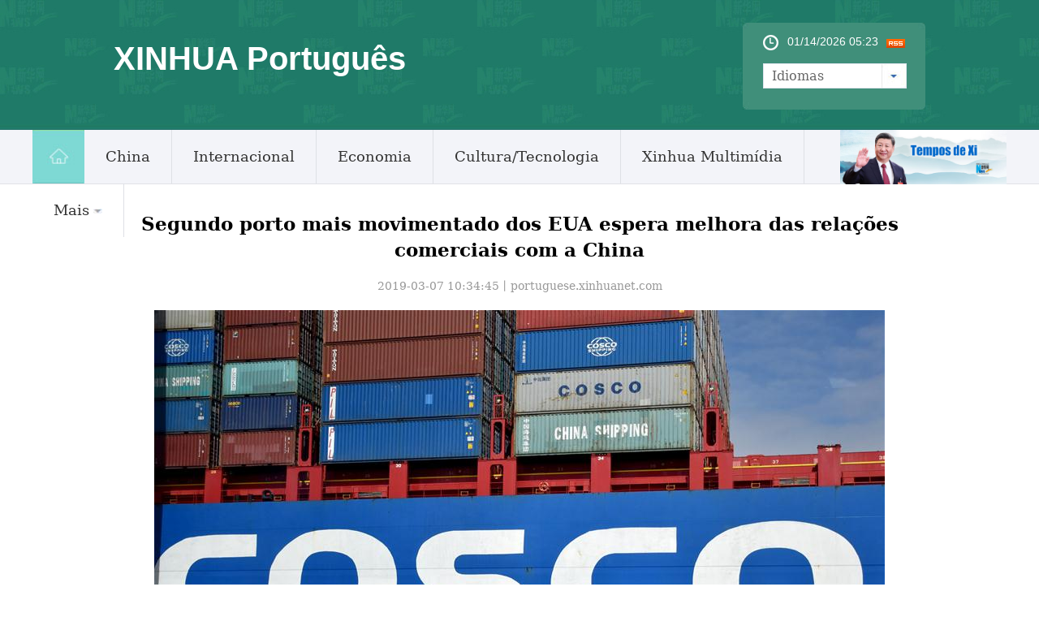

--- FILE ---
content_type: text/html; charset=utf-8
request_url: http://portuguese.xinhuanet.com/2019-03/07/c_137874519_9.htm
body_size: 6319
content:
<!DOCTYPE html>
<html>
<head>
<meta http-equiv="Content-Type" content="text/html; charset=utf-8" /><meta name="publishid" content="137874519.13.100.1"/><meta name="source" content="原创"/><meta property="og:type" content="article" /><meta property="article:publish_time" content="2019-03-07T10:34:45+08:00" /><meta property="article:author" content="周钧" /><meta property="article:published_first" content="新华网,http://portuguese.xinhuanet.com/2019-03/07/c_137874519.htm" /><meta name="pageid" content="11296.11156.0.0.11137204.0.0.0.0.0.114127.137874519"/>
<meta content="width=device-width, initial-scale=1.0, minimum-scale=1.0, maximum-scale=1.0,user-scalable=no" name="viewport" id="viewport" media="screen and (min-width:0px) and (max-width: 767px)" />
<meta name="apple-mobile-web-app-capable" content="yes" />
<meta name="apple-mobile-web-app-status-bar-style" content="black" />
<meta content="telephone=no" name="format-detection" />
<meta name="keywords" content="" />
<meta name="description" content="" />
<script src="http://www.xinhuanet.com/global/js/pageCore.js"></script>
<title>
Segundo porto mais movimentado dos EUA espera melhora das relações comerciais com a China_portuguese.xinhuanet.com
</title>
<meta name="keywords" content="" />
<meta name="description" content="Segundo porto mais movimentado dos EUA espera melhora das relações comerciais com a China---Contêineres da China COSCO Shipping Corporation Limited são vistos no Porto de Long Beach, condado de Los Angeles, nos Estados Unidos. O Porto de Long Beach, o segundo porto mais movimentado dos Estados Unidos, tem expectativas de um progresso positivo das negociações comerciais entre os EUA e a China e espera aumentar ainda mais os laços comerciais com o país, disse o diretor executivo do porto, Mario Cordero. Em uma entrevista à Xinhua na terça-feira, Cordero elogiou a importância do comércio com a China, dizendo que o Porto de Long Beach não existirá sem o comércio transpacífico e as ligações com a China." />
<link rel="stylesheet" href="http://portuguese.xinhuanet.com/css/common.css" />
<link rel="stylesheet" href="http://www.xinhuanet.com/global/css/swiper2.min.css" />
<link rel="apple-touch-icon" sizes="114x114" href="/desk_icon.png" />
<link rel="stylesheet" type="text/css" href="http://portuguese.xinhuanet.com/css/mobile.css" media="screen and (min-width:0px) and (max-width: 767px)" />
<script src="http://www.xinhuanet.com/global/js/jquery.min.js"></script> 
<script type="text/javascript" src="http://www.newsres.cn/french/wrong20170426/js/juwrong.js"></script> 
<!--访问量通用js设置-->
<script type="text/javascript">
//锁定域名
document.domain="xinhuanet.com";
</script>
<script src="http://www.xinhuanet.com/video/static/videovisit.js"></script>
<!--访问量通用js设置-->
<style>
/*纠错*/
.left-s { float:left; }
.small_area2 { overflow:inherit; }
.jiuwrong { float:left; width:182px; height:26px; position:relative; z-index:55; margin-top:15px; }
.jwron-text { width:380px; height:101px; position:absolute; top:27px; left:0; display:none; background:url(http://www.newsimg.cn/french/wrong20170426/img/fc-text.png) no-repeat; }
.jc-img { cursor:pointer; }
.jc-close { float:right; width:10px; height:10px; cursor:pointer; margin:10px; }
.jc-txt { margin-top:10px; }
.jc-txt p { text-align:left; font-size:14px; color:#333; padding: 0 10px 0 16px; line-height: 22px; font-family: Constantia, "Lucida Bright", "DejaVu Serif", Georgia, serif; }
.jc-txt p a { color:#cc0000; }
/*END*/
</style>
</head>
<body>
<div id="head" class="domPC">
<div id="head" class="domPC">
<div class="head">
<div class="top">
<div class="logo">
<h1>XINHUA Português</h1>
</div>
<div class="topR">
<div class="time">
<span id="localtime"></span>
<script type="text/javascript">
function showLocale(objD) {
    var str, colorhead, colorfoot;
    var yy = objD.getYear();
    if (yy < 1900) yy = yy + 1900;
    var MM = objD.getMonth() + 1;
    if (MM < 10) MM = '0' + MM;
    var dd = objD.getDate();
    if (dd < 10) dd = '0' + dd;
    var hh = objD.getHours();
    if (hh < 10) hh = '0' + hh;
    var mm = objD.getMinutes();
    if (mm < 10) mm = '0' + mm;
    var ss = objD.getSeconds();
    if (ss < 10) ss = '0' + ss;
    var ww = objD.getDay();
    if (ww == 0) colorhead = "<font color=\"#FF0000\">";
    if (ww > 0 && ww < 6) colorhead = "<font color=\"#ffffff\">";
    if (ww == 6) colorhead = "<font color=\"#008000\">";
    if (ww == 0) ww = "星期日";
    if (ww == 1) ww = "星期一";
    if (ww == 2) ww = "星期二";
    if (ww == 3) ww = "星期三";
    if (ww == 4) ww = "星期四";
    if (ww == 5) ww = "星期五";
    if (ww == 6) ww = "星期六";
    colorfoot = "</font>"
    str = colorhead + MM + "/" + dd + "/" + yy + " " + hh + ":" + mm + "  " + colorfoot;
    return (str);
}

function tick() {
    var today;
    today = new Date();
    document.getElementById("localtime").innerHTML = showLocale(today);
    window.setTimeout("tick()", 1000);
}
tick();
</script>
<div class="rss"><img src="http://russian.news.cn/2016/imgs/RSS.gif" /></div>
</div>
<form>
<a class="btn-select" id="btn_select">
<span class="cur-select">Idiomas</span>
<select name="select1" size="1" onchange="javascript:window.open(this.options[this.selectedIndex].value);this.selectedIndex=0" class="cur-select" id="Select1">
<option value="" selected hidden></option>
<option value="http://arabic.news.cn">عربى</option>
<option value="http://www.xinhuanet.com/">简体中文 (GB)</option>
<option value="http://big5.xinhuanet.com/gate/big5/www.xinhuanet.com">繁體中文 (Big5)
</option>
<option value="http://www.chinaview.cn/">English</option>
<option value="http://french.news.cn/">Français</option>
<option value="http://russian.news.cn">Русский язык</option>
<option value="http://spanish.news.cn">Español</option>
<option value="http://jp.xinhuanet.com/">日本語</option>
<option value="http://kr.xinhuanet.com/">한국어</option>
<option value="http://german.xinhuanet.com/">Deutsch</option>
</select>
</a>
</form>
</div>
</div>
</div>
<div class="nav5">
<div class="navcon">
<ul class="navList clearfix">
<li id="m1" class="m1">
<h3>
<a target="_blank" href="http://portuguese.xinhuanet.com/index.htm"><img src="http://portuguese.xinhuanet.com/imgs/home.jpg" /></a>
</h3>
</li>
<li id="m2" class="m">
<h3>
<a target="_blank" href="http://portuguese.xinhuanet.com/china/index.htm">China</a>
</h3>
</li>
<li id="m3" class="m">
<h3>
<a target="_blank" href="http://portuguese.xinhuanet.com/internacional/index.htm">Internacional</a>
</h3>
</li>
<li id="m4" class="m">
<h3>
<a target="_blank" href="http://portuguese.xinhuanet.com/economia/index.htm">Economia</a>
</h3>
</li>
<li id="m5" class="m">
<h3>
<a target="_blank" href="http://portuguese.xinhuanet.com/cultura/index.htm">Cultura/Tecnologia</a>
</h3>
</li>
<li id="m6" class="m">
<h3>
<a target="_blank" href="http://portuguese.xinhuanet.com/hlwzx/index.htm">Xinhua Multimídia</a>
</h3>
</li>
<li id="m7" class="m">
<h3>
<a>Mais<i></i></a>
</h3>
<ul class="sub">
<li>
<a target="_blank" href="http://portuguese.xinhuanet.com/lusofono/index.htm">Luosofonia</a>
</li>
<li>
<a target="_blank" href="http://portuguese.xinhuanet.com/sociedade/index.htm">Sociedade</a>
</li>
<li>
<a target="_blank" href="http://portuguese.xinhuanet.com/noticiasdechina/index.htm">Últimas Notícias</a>
</li>
<li class="imp">
<a href="http://portuguese.xinhuanet.com/noticias.htm" target="_blank">Principais Notícias</a>
</li>
</ul>
</li>
</ul>
<div id="searchArea" style="display:none;">
<FORM id="f2" name="f2" action="http://search.news.cn/language/search.jspa" method="get" target="_blank">
<INPUT type="hidden" value="pt" name="id" />
<INPUT type="hidden" value="1" name="t" />
<INPUT type="hidden" value="0" name="t1" />
<INPUT type="hidden" name="ss" />
<INPUT type="hidden" name="ct" />
<a href="javascript:" class="btn1"></a>
<input class="inputTxt" type="text" id="inputwd" onBlur="if(this.value=='') this.value='Buscar';" onFocus="if(this.value=='Buscar') this.value='';" size="17" value="Buscar" name="n1" />
<!--<a class="btnSubmit" href="javascript:"><input type="image" width="23" height="22" border="0" class="tijiao" type="submit" /></a>-->
<input id="searchSubmit" type="submit" class="btnSubmit" name="btn" value="" />
<!--<input id="searchSubmit" type="submit" class="submitBtn icon iconSearchBtn" name="btn" value="" />-->
</FORM>
</div>
<div class="xi_times" style=" float:right; width:205px; height:67px;">
<a href="http://portuguese.xinhuanet.com/zt/xisj/index.htm" target="_blank"><img src="http://portuguese.xinhuanet.com/titlepic/112601/1126013416_1600048144982_title0h.jpg" width="205" height="67" border="0" alt="Tempos de Xi" /></a>
</div>
</div>
</div>
</div>
<div class="domMobile">
<script type="text/javascript" src="http://portuguese.xinhuanet.com/2021js/2021mobilenav.js"></script>
<header>
<div class="banner">XINHUA Português</div>
<span class="navBar"> <i></i><em></em> </span>
</header>
</div>
</div>
<div class="domMobile">
<script type="text/javascript" src="http://portuguese.xinhuanet.com/js/mobilenav.js"></script>
<header>
<div class="banner">XINHUA Português</div>
<span class="navBar"> <i></i><em></em> </span> 
</header>
</div>
<div class="main">
<div class="content">
<div>
<div id="center" class="comWidth wh1000">
<div id="conTit">
<h1>
Segundo porto mais movimentado dos EUA espera melhora das relações comerciais com a China 
</h1>
<div class="info">
2019-03-07 10:34:45丨<span>portuguese.xinhuanet.com</span>
</div>
</div>
<div id="content">
<div id="video_m4v" style="display:none;">

</div>
<p align="center"><img id="{137874494_1}" title="" alt="U.S.-LOS ANGELES-BUSIEST PORT-TRADE WITH CHINA" align="center" src="137874494_11n.jpg" sourcedescription="网上抓取的文件" sourcename="本地文件" /></p>
<p>Contêineres <span>da China COSCO Shipping Corporation Limited são vistos no <span>Porto de Long Beach, condado de Los Angeles, nos Estados Unidos. O Porto de Long Beach, o segundo porto mais movimentado dos Estados Unidos, tem expectativas de um progresso positivo das negociações comerciais entre os EUA e a China e espera aumentar ainda mais os laços comerciais com o país, disse o diretor executivo do porto, Mario Cordero. Em uma entrevista à Xinhua na terça-feira, Cordero elogiou a importância do comércio com a China, dizendo que o Porto de Long Beach não existirá sem o comércio transpacífico e as ligações com a China. (Xinhua/Li Ying)</span></span></p>
<div width="100%">
<p>
<center>
<div id="div_page_roll1" style="display:none">&nbsp;&nbsp; <a href="http://portuguese.xinhuanet.com/2019-03/07/c_137874519_8.htm" class="nextpage"><img width="34" height="21" border="0" src="http://www.xinhuanet.com/photo/static/articlel.gif" align="center" class="abc" /></a> <a href="http://portuguese.xinhuanet.com/2019-03/07/c_137874519.htm" class="page-Article">1</a> <a href="http://portuguese.xinhuanet.com/2019-03/07/c_137874519_2.htm" class="page-Article">2</a> <a href="http://portuguese.xinhuanet.com/2019-03/07/c_137874519_3.htm" class="page-Article">3</a> <a href="http://portuguese.xinhuanet.com/2019-03/07/c_137874519_4.htm" class="page-Article">4</a> <a href="http://portuguese.xinhuanet.com/2019-03/07/c_137874519_5.htm" class="page-Article">5</a> <a href="http://portuguese.xinhuanet.com/2019-03/07/c_137874519_6.htm" class="page-Article">6</a> <a href="http://portuguese.xinhuanet.com/2019-03/07/c_137874519_7.htm" class="page-Article">7</a> <a href="http://portuguese.xinhuanet.com/2019-03/07/c_137874519_8.htm" class="page-Article">8</a> <span class="page-Article">9</span>&nbsp;&nbsp;</div>
<div id="div_currpage">&nbsp;&nbsp; <a href="http://portuguese.xinhuanet.com/2019-03/07/c_137874519_8.htm" class="nextpage"><img width="34" height="21" border="0" src="http://www.xinhuanet.com/photo/static/articlel.gif" align="center" class="abc" /></a> <a href="http://portuguese.xinhuanet.com/2019-03/07/c_137874519.htm" class="page-Article">1</a> <a href="http://portuguese.xinhuanet.com/2019-03/07/c_137874519_2.htm" class="page-Article">2</a> <a href="http://portuguese.xinhuanet.com/2019-03/07/c_137874519_3.htm" class="page-Article">3</a> <a href="http://portuguese.xinhuanet.com/2019-03/07/c_137874519_4.htm" class="page-Article">4</a> <a href="http://portuguese.xinhuanet.com/2019-03/07/c_137874519_5.htm" class="page-Article">5</a> <a href="http://portuguese.xinhuanet.com/2019-03/07/c_137874519_6.htm" class="page-Article">6</a> <a href="http://portuguese.xinhuanet.com/2019-03/07/c_137874519_7.htm" class="page-Article">7</a> <a href="http://portuguese.xinhuanet.com/2019-03/07/c_137874519_8.htm" class="page-Article">8</a> <span class="page-Article">9</span>&nbsp;&nbsp;</div>
</center>
</p>
</div>
<script language="javascript">function turnpage(page){  document.all("div_currpage").innerHTML = document.all("div_page_roll"+page).innerHTML;}</script>
</div>
<div class="jiuwrong domPC">
<div class="jc-img"><img src="http://www.newsimg.cn/portuguese/20170502/img/jc-logo.png" width="182" height="26" /></div>
<div class="jwron-text">
<div class="jc-close"><img src="http://www.newsimg.cn/french/wrong20170426/img/jc-close.png" width="10" height="10" /></div>
<div class="jc-txt">
<p>Fale conosco. Envie dúvidas, críticas ou sugestões para a nossa equipe através dos contatos abaixo:</p>
<p>Telefone: 0086-10-8805-0795</p>
<p>Email: <a href="mailto:portuguese@xinhuanet.com">portuguese@xinhuanet.com</a></p>
</div>
</div>
</div>
<div class="clearfix"></div>
</div>

<div class="photo">
<div class="title">
<em></em>
<h2><a href="/imagens/index.htm">Galeria de Fotos</a></h2>
</div>
</div>
<div class="piclist2">
<ul>
<li>
<a href="http://portuguese.xinhuanet.com/2019-03/07/c_137874519.htm"><img src="../../titlepic/137874519_1551925986059_title1n.jpg" alt="Segundo porto mais movimentado dos EUA espera melhora das rela&ccedil;&otilde;es comerciais com a China" /></a>
<div class="picTit"><a href="http://portuguese.xinhuanet.com/2019-03/07/c_137874519.htm">Segundo porto mais movimentado dos EUA espera melhora das relações comerciais com a China</a></div>
</li>
<li>
<a href="http://portuguese.xinhuanet.com/2019-03/07/c_137874518.htm"><img src="../../titlepic/137874518_1551923266377_title1n.jpg" alt="Destaques do Carnaval de rua de S&atilde;o Paulo, Brasil" /></a>
<div class="picTit"><a href="http://portuguese.xinhuanet.com/2019-03/07/c_137874518.htm">Destaques do Carnaval de rua de São Paulo, Brasil</a></div>
</li>
<li>
<a href="http://portuguese.xinhuanet.com/2019-03/07/c_137874521.htm"><img src="../../titlepic/137874521_1551923030220_title1n.jpg" alt="Trig&ecirc;meos de varecia-preto-e-branco apresentados ao p&uacute;blico em parque de Guangzhou" /></a>
<div class="picTit"><a href="http://portuguese.xinhuanet.com/2019-03/07/c_137874521.htm">Trigêmeos de varecia-preto-e-branco apresentados ao público em parque de Guangzhou</a></div>
</li>
<li>
<a href="http://portuguese.xinhuanet.com/2019-03/07/c_137874520.htm"><img src="../../titlepic/137874520_1551921975155_title1n.jpg" alt="Galeria: Paisagem da primavera no Lago Salgado Yuncheng em Shanxi" /></a>
<div class="picTit"><a href="http://portuguese.xinhuanet.com/2019-03/07/c_137874520.htm">Galeria: Paisagem da primavera no Lago Salgado Yuncheng em Shanxi</a></div>
</li>
<li>
<a href="http://portuguese.xinhuanet.com/2019-03/06/c_137872626.htm"><img src="../../titlepic/137872626_1551840426340_title1n.jpg" alt="Fotos: Fais&otilde;es dourados em Henan, centro da China" /></a>
<div class="picTit"><a href="http://portuguese.xinhuanet.com/2019-03/06/c_137872626.htm">Fotos: Faisões dourados em Henan, centro da China</a></div>
</li>
<li>
<a href="http://portuguese.xinhuanet.com/2019-03/06/c_137872028.htm"><img src="../../titlepic/137872028_1551838211738_title1n.jpg" alt="Galeria: Paisagem da primavera em Guizhou" /></a>
<div class="picTit"><a href="http://portuguese.xinhuanet.com/2019-03/06/c_137872028.htm">Galeria: Paisagem da primavera em Guizhou</a></div>
</li>
<li>
<a href="http://portuguese.xinhuanet.com/2019-03/06/c_137872025.htm"><img src="../../titlepic/137872025_1551840062740_title1n.jpg" alt="Carnaval do Rio de Janeiro 2019 encerra com desfile do grupo especial das escolas de samba" /></a>
<div class="picTit"><a href="http://portuguese.xinhuanet.com/2019-03/06/c_137872025.htm">Carnaval do Rio de Janeiro 2019 encerra com desfile do grupo especial das escolas de samba</a></div>
</li>
<li>
<a href="http://portuguese.xinhuanet.com/2019-03/05/c_137869375.htm"><img src="../../titlepic/137869375_1551763729857_title1n.jpg" alt="Navio quebra-gelo de pesquisa da China retorna ao Hemisf&eacute;rio Norte" /></a>
<div class="picTit"><a href="http://portuguese.xinhuanet.com/2019-03/05/c_137869375.htm">Navio quebra-gelo de pesquisa da China retorna ao Hemisfério Norte</a></div>
</li>
<li>
<a href="http://portuguese.xinhuanet.com/2019-03/05/c_137869372.htm"><img src="../../titlepic/137869372_1551756285284_title1n.jpg" alt="Shidaguai: &quot;Estrada com dez grandes curvas&quot; em Hubei, centro da China" /></a>
<div class="picTit"><a href="http://portuguese.xinhuanet.com/2019-03/05/c_137869372.htm">Shidaguai: "Estrada com dez grandes curvas" em Hubei, centro da China</a></div>
</li>
<li>
<a href="http://portuguese.xinhuanet.com/2019-03/05/c_137869376.htm"><img src="../../titlepic/137869376_1551756037552_title1n.jpg" alt="China realiza preparativos para miss&otilde;es na esta&ccedil;&atilde;o espacial" /></a>
<div class="picTit"><a href="http://portuguese.xinhuanet.com/2019-03/05/c_137869376.htm">China realiza preparativos para missões na estação espacial</a></div>
</li>
</ul>
</div>
</div>
</div>
</div>
<div class="bottom">
<div class="content">
<div class="foot_l">
<div class="copyright">
Sponsored by Xinhua News Agency.Copyright © 2000-2017 XINHUANET.com All rights reserved. 
</div>
</div>
</div>
</div>
<script src="http://www.xinhuanet.com/global/js/jquery.SuperSlide.2.1.1.js"></script> 
<script src="http://www.xinhuanet.com/global/js/swiper2.min.js "></script>
<script type="text/javascript" src="http://russian.news.cn/2016/js/Rolling.js"></script>
<script>
$(function(){
	var $btn1 = $("#searchArea .btn1"),
		$txt1 = $("#searchArea .inputTxt"),
		$search = $("#searchArea"),
		$submit = $("#searchArea .btnSubmit");
	$btn1.click(function(){
		$txt1.show().animate({width:"250px"},500);	
		$txt1[0].focus();
		$btn1.hide();
		$submit.show();
	});
	 
})
</script>
<script type="text/javascript">
var scrollTop = 0,
		currTop = 0,
		$_head = $("#head");
	$(window).scroll(function() {
		scrollTop = $(window).scrollTop();
		if (scrollTop < currTop && !$_head.hasClass("up")) {
			$_head.removeClass("down")
			$_head.animate({top:"0px"},300).addClass("up");
		} else if(scrollTop > currTop && scrollTop > 160 && !$_head.hasClass("down")) {
			$_head.removeClass("up");
			$_head.animate({top:"-160px"},300).addClass("down");
		}
		currTop = $(window).scrollTop();
	});
	
</script>
<script type="text/javascript">
jQuery(".nav5 .navList").slide({ type:"menu", titCell:".m", targetCell:".sub",effect:"slideDown",delayTime:300, triggerTime:0,returnDefault:true }); 
$("#txtScroll-top").slide({titCell:".hd ul",mainCell:".bd ul",autoPage:true,effect:"topLoop",autoPlay:true,vis:5}); 
jQuery(".accordion3").slide({ titCell:"li", targetCell:".accordionImg",defaultIndex:0,effect:"slideDown",delayTime:300,returnDefault:true}); 
 $(function(){ 
    $(".picScroll-left ul li").hover(function(){ 
 
        $(this).find(".intro").stop(true,true).animate({bottom:"0px"}) 
    },function(){ 
        $(this).find(".intro").stop(true,true).animate({bottom:"-118px"}) 
    }) 
}) 
$("#cnNav .navMore").click(function(){ 
    var $_this = $(this), 
        $_cnNavlist = $("#cnNav .cnNavlist"); 
    if(!$_this.hasClass("open")){ 
        $_this.addClass("open"); 
        $_cnNavlist.animate({height:90}, 200); 
    }else{ 
        $_this.removeClass("open"); 
        $_cnNavlist.animate({height:0}, 200); 
    } 
}); 


$('#d_tab29').DB_rotateRollingBanner({

		key:"c37080",            

		moveSpeed:200,           

		autoRollingTime:5000      

	})
	
	$(document).ready(function(){
	var XH_video= $.trim($("#video_m4v").html());
	if(XH_video.indexOf("http:") >= 0){
		var spCon = '<div class="onlyVideo"><iframe frameborder="0" scrolling="no" marginwidth="0" marginheight="0"  src="'+XH_video+'"></iframe></div>';
		$("#content").prepend(spCon);
	}
	
	
});

</script>
<script>
var isTouchDevice = 'ontouchstart' in window;
var userAgent = navigator.userAgent.toLowerCase(),l=window.location;
if(!isTouchDevice){ //pc版创建图片点击效果
	var head= document.getElementsByTagName('head')[0]; 
	var script= document.createElement('script'); 
	script.type= 'text/javascript'; 
	script.src= 'http://www.xinhuanet.com/xilan/js/xhPic.js'; 
	head.appendChild(script); 
	
}
</script>
<script>
// 手机菜单
		var $_body=$("body");
		$(".navBar").click(function(){
			if($_body.hasClass("navOpen")){
				$_body.removeClass("navOpen").removeAttr("ontouchmove");
			}else{
				$("aside").height( $(window).height() );
				$_body.addClass("navOpen").attr("ontouchmove","event.preventDefault()");
			};
		});
</script> 
<div style="display:none"><div id="fwl">010020071380000000000000011100001378745191</div><script type="text/javascript" src="http://webd.home.news.cn/webdig.js?z=1"></script><script type="text/javascript">wd_paramtracker("_wdxid=010020071380000000000000011100001378745191")</script><noscript><img src="http://webd.home.news.cn/1.gif?z=1&_wdxid=010020071380000000000000011100001378745191" border="0" /></noscript></div>   </body>
</html>

--- FILE ---
content_type: text/css
request_url: http://portuguese.xinhuanet.com/css/common.css
body_size: 7545
content:
/* Reset */
html,
body,
div,
img,
p,
hr,
pre,
h1,
h2,
h3,
h4,
h5,
h6,
table,
tr,
td,
th,
tfoot,
tbody,
thead,
form,
fieldset,
input,
textarea,
select,
label,
ul,
ol,
dl,
li,
dt,
dd {
    margin: 0;
    padding: 0;
    border: 0;
    outline: none;
    list-style: none;
    font-weight: normal;
    font-family: Constantia, "Lucida Bright", "DejaVu Serif", Georgia, serif
}

body,
html {
    height: 100%;
    width: 100%;
}

li {
    list-style-type: none;
}

a {
    text-decoration: none;
    outline: none;
    color: #000000;
}

a:hover {
    text-decoration: underline;
}

table {
    border-collapse: collapse;
    border-spacing: 0;
    margin: 0 auto;
    clear: both;
}

img {
    border: 0;
    display: block;
}

em {
    font-style: normal;
}

hr {
    height: 0;
    clear: both;
}

.none {
    display: none;
}

.clear {
    clear: both;
}

.clearfix:after {
    content: ".";
    display: block;
    height: 0;
    clear: both;
    visibility: hidden;
}

* html .clearfix {
    zoom: 1;
}

/* IE6 */
*:first-child+html .clearfix {
    zoom: 1;
}

/* IE7 */
.clearfix {
    display: block;
}

.domMobile {
    display: none;
}

#head {
    width: 100%;
    height: 221px;
    position: fixed;
    top: 0px;
    left: 0px;
    z-index: 9999;
    background: none repeat scroll 0% 0% #FFF;
}

.head {
    height: 160px;
    background: url(http://portuguese.xinhuanet.com/imgs/topbg.jpg) repeat-x #1f7b67;
}

.head .top {
    width: 1000px;
    margin: 0px auto
}

.head .logo {
    width: 402px;
    height: 77px;
    float: left;
    margin-top: 50px
}

.head .logo h1 {
    color: #fff;
    font-size: 40px;
    font-family: Arial, Helvetica, sans-serif;
    font-weight: bold
}

.head .logo h2 {
    color: #fff;
    font-size: 16px;
    font-family: Arial, Helvetica, sans-serif;
    font-style: italic;
    line-height: 40px
}

.head .topR {
    background: url(http://portuguese.xinhuanet.com/imgs/topr.jpg) no-repeat;
    width: 175px;
    height: 77px;
    float: right;
    margin-top: 28px;
    padding: 15px 25px
}

.btn-select {
    position: relative;
    display: inline-block;
    width: 100%;
    height: 31px;
    font: 14px/20px;
    color: #666;
}

.btn-select .cur-select {
    position: absolute;
    display: block;
    width: 100%;
    height: 29px;
    line-height: 29px;
    text-indent: 10px;
    background: url(http://russian.news.cn/2016/imgs/sel_icon.jpg) no-repeat right 0px #fff;
    border: 1px solid #dfe5ed;
    font-size: 16px
}

.btn-select:hover .cur-select {
    background-color: #fff;
}

.btn-select select {
    position: absolute;
    top: 0;
    left: 0;
    width: 150px;
    height: 25px;
    opacity: 0;
    font: 14px/20px "Microsoft YaHei";
    color: #000;
}

.btn-select select option {
    text-indent: 10px;
}

.btn-select select option:hover {
    background-color: #fff;
    color: #666;
}

.head .topR .btn {
    margin-top: 10px
}

.head .topR .btn img {
    width: 100%
}

/*å¯¼èˆªç»„ä»¶5*/
.nav5 {
    /* background: url(http://russian.news.cn/2016/imgs/nav_bg.jpg) repeat-x; */
    position: relative;
    z-index: 1;
    color: #333;
    line-height: 62px;
    height: 66px;
    background: #f3f4f9;
    border-bottom: 1px solid #e1e2e7;
}

.navcon {
    width: 1200px;
    margin: 0px auto
}

.navList {
    width: 990px;
    position: relative;
    float: left
}

.navList h3 {
    font-size: 100%;
    font-weight: normal;
    font-size: 18px;
}

.navList .m {
    float: left;
    padding: 0px 26px;
    display: inline;
    text-align: center;
    border-right: 1px solid #dee0e5
}

.navList .m1 {
    float: left;
    display: inline;
}
.navList .m1 img{
    height: 66px;
}

.navList .m h3 i {
    display: inline-block;
    *display: inline;
    zoom: 1;
    width: 11px;
    height: 6px;
    background: url(http://russian.news.cn/2016/imgs/nav_ico.jpg) no-repeat;
    overflow: hidden;
    margin: -2px 0 0 5px;
    vertical-align: middle;
}

.navList h3 a {
    zoom: 1;
    height: 66px;
    line-height: 66px;
    display: block;
    color: #333;
    font-size: 18px
}

.navList .on h3 a {
    padding: 0px;
}

.navList .on h3 a i {
    filter: "alpha(opacity=100)";
    /* IE 8 */
    filter: alpha(opacity=100);
    /* IE 4-7 */
    zoom: 1;
    opacity: 1;
}

.navList .sub {
    display: none;
    width: 950px;
    position: absolute;
    top: 66px;
    background: #7bddd7;
    float: left;
    line-height: 24px;
    padding: 5px 0px;
    z-index: 10000;
    height: 30px;
    overflow: hidden;
    left: 0px;
    padding-left: 10px;
    left: 1px
}

.navList .sub li {
    text-align: left;
    font-size: 12px;
    line-height: 20px;
    float: left;
    border-right: 1px solid #fff;
    margin: 5px 0px
}

.navList .sub li a {
    color: #fff;
    display: block;
    zoom: 1;
    font-size: 13px;
    line-height: 20px;
    padding: 0px 9px
}

.navList .sub li a:hover {
    color: #274472;
}

.navList .sub li.imp {
    border-right: 0px
}

#m3 .sub {
    width: 220px;
    left: 147px
}

#m4 .sub {
    width: 330px;
    left: 281px
}

#m7 .sub {
    width: 430px;
    left: 535px;
}

#m8 .sub {
    width: 243px;
    left: 747px
}

#m9 .sub {
    width: 560px;
    left: 429px
}

#searchArea {
    width: 40px;
    position: relative;
    float: right;
    margin-top: 16px
}

#searchArea .inputTxt {
    width: 0;
    height: 32px;
    background: url(http://portuguese.xinhuanet.com/imgs/tit_fdj2.png) no-repeat right 1px #7bddd7;
    position: absolute;
    right: 0;
    top: 0;
    border: none;
    border-radius: 3px;
    color: #fff;
    z-index: 3;
    line-height: 32px
}

#searchArea .btn1 {
    width: 29px;
    height: 30px;
    background: url(http://portuguese.xinhuanet.com/imgs/tit_fdj.png) no-repeat;
    position: absolute;
    right: 0;
    top: 0;
    z-index: 5;
}

#searchArea .btnSubmit {
    width: 29px;
    height: 30px;
    position: absolute;
    right: 1px;
    top: 0;
    overflow: hidden;
    text-indent: -999px;
    z-index: 10000;
    display: none;
    background: url(http://russian.news.cn/2016/imgs/tit_fdj2.png) no-repeat;
    cursor: pointer
}

.time {
    background: url(http://russian.news.cn/2016/imgs/clock.png) no-repeat;
    height: 35px;
    padding-left: 30px;
    color: #fff;
    font-family: Arial, Helvetica, sans-serif;
    font-size: 14px
}

.rss {
    float: right;
    margin-top: 5px
}

/*å†…å®¹åŒº*/
.main {
    padding-top: 230px
}

.content {
    width: 1000px;
    margin: 0px auto
}

.blank20 {
    height: 20px;
    clear: both
}

/*æ–‡å­—æ»šåŠ¨ç»„ä»¶4:å‘ä¸Šæ»šåŠ¨*/
.txtScroll-top {
    width: 100%;
    overflow: hidden;
    position: relative;
    height: 31px;
    margin: 10px 0px
}

.txtScroll-top img {
    float: left;
    width: 176px;
    margin-right: 20px
}

.txtScroll-top .hd {
    overflow: hidden;
    height: 30px;
    padding: 0 10px;
    width: 15px;
    float: right
}

.txtScroll-top .hd .prev,
.txtScroll-top .hd .next {
    display: block;
    width: 14px;
    height: 14px;
    float: right;
    overflow: hidden;
    cursor: pointer;
    background: url("http://portuguese.xinhuanet.com/imgs/gd_arrow.png") no-repeat;
}

.txtScroll-top .hd .next {
    background: url("http://portuguese.xinhuanet.com/imgs/gd_arrow.png") no-repeat 0px -16px;
}

.txtScroll-top .bd {
    width: 760px;
    float: left;
    height: 31px;
    overflow: hidden
}

.txtScroll-top .infoList li {
    height: 30px;
    line-height: 30px;
    font-size: 16px;
    background: url(http://russian.news.cn/2016/imgs/gd_ico.jpg) no-repeat 0px 12px;
    padding-left: 10px;
    overflow: hidden
}

.txtScroll-top .infoList li a {
    color: #95999e
}

/*ç„¦ç‚¹å›¾ç»„ä»¶3*/
.focusBox3 {
    width: 1000px;
    height: 498px;
    position: relative;
}

.focusBox3 .arrow-left {
    background: url(http://portuguese.xinhuanet.com/imgs/arrow.png) no-repeat left bottom;
    position: absolute;
    left: 0px;
    top: 50%;
    margin-top: -15px;
    width: 49px;
    height: 49px;
    z-index: 2
}

.focusBox3 a.arrow-left:hover {
    background: url(http://portuguese.xinhuanet.com/imgs/arrow.png) no-repeat left top;
}

.focusBox3 a.arrow-right:hover {
    background: url(http://portuguese.xinhuanet.com/imgs/arrow.png) no-repeat -72px top;
}

.focusBox3 .arrow-right {
    background: url(http://portuguese.xinhuanet.com/imgs/arrow.png) no-repeat -72px bottom;
    position: absolute;
    right: 0px;
    top: 50%;
    margin-top: -15px;
    width: 49px;
    height: 49px;
    z-index: 2
}

.focusBox3 .swiper-container {
    width: 1000px;
    height: 498px;
}

.swiper-slide {
    position: relative;
}

.focusBox3 .swiper-container.swiper-wrapper .swiper-slide img {
    width: 1000px;
    height: 498px;
}

.focusBox3 .swiper-container .swiper-wrapper .swiper-slide .bg {
    position: absolute;
    right: 0;
    bottom: 0px;
    width: 100%;
    height: 80px;
    opacity: 0.6;
    background: #000;
    z-index: 0;
    filter: "alpha(opacity=60)";
    /* IE 8 */
    filter: alpha(opacity=60);
    /* IE 4-7 */
    zoom: 1;
}

.focusBox3 .swiper-container .swiper-wrapper .swiper-slide .tit {
    position: absolute;
    left: 0;
    bottom: 10px;
    width: 850px;
    height: 60px;
    color: #fff;
    overflow: hidden;
    font-family: Microsoft YaHei;
    z-index: 1;
    padding-left: 10px;
    font-size: 18px
}

.focusBox3 .swiper-container .swiper-wrapper .swiper-slide .tit a {
    position: absolute;
    line-height: 28px;
    color: #fff;
    overflow: hidden;
    z-index: 1;
    padding-left: 10px
}

.focusBox3 .pagination {
    position: absolute;
    right: 20px;
    text-align: right;
    bottom: 30px;
    width: 100px;
    z-index: 2;
}

.swiper-pagination-switch {
    display: inline-block;
    width: 12px;
    height: 5px;
    background: #fff;
    margin: 0 2px;
    cursor: pointer;
}

.swiper-active-switch {
    background: #fca012;
}

@media screen and (min-width:0px) and (max-width: 767px) {
    .focusBox3 {
        width: 100%;
        height: auto;
        overflow: hidden;
        position: relative;
    }

    .focusBox3 .swiper-container .swiper-wrapper .swiper-slide img {
        width: 100%;
        height: auto;
    }
}

.bluearea {
    overflow: hidden
}

.bluearea .b_l {
    width: 330px;
    float: left;
    background: #57d0c6;
    height: 165px;
    position: relative
}

.bluearea .b_l p {
    padding: 20px;
    line-height: 26px
}

.bluearea .b_l img {
    position: absolute;
    width: 94px;
    height: 32px;
    bottom: 30px;
    left: 20px
}

.bluearea .b_l p a {
    color: #fff;
    font-size: 22px
}

.bluearea .b_c {
    background: #1db4b0;
}

.bluearea .b_r {
    width: 340px;
    float: left;
    background: #3f7b94;
    height: 165px
}

.bluearea .b_r p {
    padding: 20px;
    line-height: 26px
}

.bluearea .b_r img {
    position: absolute;
    width: 94px;
    height: 32px;
    bottom: 30px;
    left: 20px
}

.bluearea .b_r p a {
    color: #fff;
    font-size: 22px
}

.bluearea .b_r ul {
    padding: 20px
}

.bluearea .b_r li {
    border-bottom: 1px solid #4468b2;
    background: url(http://russian.news.cn/2016/imgs/y_dot.png) no-repeat left 10px;
    padding-left: 15px;
    font-size: 18px;
    padding-bottom: 15px;
    margin-bottom: 15px
}

.bluearea .b_r li a {
    color: #fff
}

.bluearea .b_r li.imp {
    border-bottom: 0px
}

.guoqi {
    margin: 25px 0px;
    overflow: hidden
}

.guoqi li {
    float: left;
    width: 58px;
    margin-right: 9px;
}

.guoqi li.last {
    margin: 0px;
    margin-left: 2px
}

.guoqi li img {
    width: 58px;
    height: 44px
}

.grey {
    background: #f2f4f9;
    overflow: hidden;
    padding-bottom: 15px
}

.left {
    width: 630px;
    float: left
}

.right {
    width: 340px;
    float: right
}

.title {
    margin: 30px 0px;
    height: 30px
}

.title em {
    float: left;
    width: 40px;
    display: block;
    height: 30px;
    background: url(http://russian.news.cn/2016/imgs/icon.png) no-repeat 0px 5px
}

.title h2 {
    border-bottom: 2px solid #1db4b0;
    float: left;
    font-size: 24px;
    color: #000;
    padding-bottom: 5px
}

.title h2 a {
    color: #000;
    font-size: 24px
}

.piclist1 {
    float: left;
    width: 300px
}

.piclist1 li {
    overflow: hidden;
    margin-bottom: 15px
}

.piclist1 .line {
    border-bottom: 1px dotted #ccc;
    margin-bottom: 20px
}

.piclist1 li em {
    background: url(http://russian.news.cn/2016/imgs/timebg.png) no-repeat;
    height: 40px;
    display: block;
    color: #fff;
    padding-left: 12px;
    line-height: 32px;
    font-size: 13px;
    margin-bottom: 15px
}

.piclist1 li img {
    width: 300px;
    height: 150px;
    margin-bottom: 10px
}

.piclist1 li h2 {
    padding-bottom: 10px;
    font-size: 16px;
    line-height: 22px
}

.piclist1 li p {
    color: #666;
    font-size: 14px;
    line-height: 22px
}

.fr {
    float: right !important;
    margin-right: 0px
}

.more {
    border-top: 1px solid #e0e0e0;
    padding-top: 10px;
    text-align: right;
    background: url(http://portuguese.xinhuanet.com/imgs/moreicon.png) no-repeat right 15px;
    padding-right: 20px
}

.more a {
    color: #369d9e
}

.box2 .title em {
    background-position: -70px 5px
}

/*æ‰‹é£Žç´ç»„ä»¶3*/
.accordion3 {
    width: 350px;
    text-align: left;
}

.accordion3 ul li {
    border-bottom: 1px solid #eaeaea;
}

.accordion3 ul li h3 {
    color: #333;
    font: normal 14px/50px;
    overflow: hidden;
    padding-right: 5px;
    background: url(http://portuguese.xinhuanet.com/imgs/qhicon.png) no-repeat 10px 23px;
}

.accordion3 ul li h3 a {
    padding-top: 8px;
    display: block;
    float: left;
    width: 260px;
    color: #666;
    font-size: 16px;
    line-height: 20px
}

.accordion3 ul li h3 span {
    float: left;
    width: 30px;
    padding-left: 30px;
    margin-right: 10px;
    height: 60px;
    line-height: 60px;
    font-size: 24px;
    display: block
}

.accordion3 ul li.on {
    border-bottom: 0px
}

.accordion3 ul li.on h3 {
    line-height: 25px;
}

.accordion3 ul li.on h3 a {
    line-height: 20px;
    color: #3156a3;
    font-size: 16px
}

.accordion3 ul li.on h3 span {
    height: 60px;
    line-height: 60px;
    font-size: 36px;
    color: #fff;
    background: #1db4b0;
    padding-left: 0px;
    text-align: center;
    width: 60px
}

.accordion3 .accordionImg img {
    width: 100%;
    height: 160px;
    display: block;
}

.tag {
    margin: 25px 0px;
    overflow: hidden
}

.tag li em {
    background: url(http://russian.news.cn/2016/imgs/tagbg.png) no-repeat;
    width: 25px;
    height: 24px;
    display: block;
    float: left
}

.tag li {
    float: left;
    margin: 5px;
    height: 24px;
    line-height: 24px;
    font-size: 12px;
}

.tag li a {
    background: url(http://russian.news.cn/2016/imgs/tagbg.png) no-repeat right;
    display: block;
    float: left;
    padding-right: 10px;
    color: #95999e
}

.mh .title em {
    background-position: -142px 5px
}

.mhlist li {
    background: url(http://portuguese.xinhuanet.com/imgs/mhbg.jpg) no-repeat;
    height: 68px;
    padding: 10px 40px;
    margin-bottom: 20px;
    overflow: hidden
}

.mhlist li a {
    display: block;
    height: 75px;
    overflow: hidden
}

.blue {
    background: #1db4b0;
    overflow: hidden
}

.cnNav {
    position: relative;
    margin-bottom: 30px;
    height: 54px
}

.cnNav h1 {
    background: url(http://russian.news.cn/2016/imgs/cntit.jpg) no-repeat;
    width: 97px;
    height: 54px;
    color: #fff;
    line-height: 54px;
    padding-left: 68px;
    font-size: 30px;
    float: left
}

.cnNav h1 a {
    color: #fff
}

.cnNav .dhlist {
    float: left;
    height: 54px;
    overflow: hidden;
    padding-left: 0px;
    width: 800px;
    padding-left: 15px
}

.cnNav .dhlist li {
    background: url(http://russian.news.cn/2016/imgs/h_dot.png) no-repeat 0px 24px;
    height: 54px;
    line-height: 54px;
    padding-left: 13px;
    float: left;
    font-size: 13px;
    margin: 0px 5px
}

.cnNav .dhlist li a {
    color: #fff
}

.navMore {
    display: block;
    width: 22px;
    height: 22px;
    background: url(http://russian.news.cn/2016/imgs/addicon.png) no-repeat;
    top: 15px;
    right: 5px;
    position: absolute;
    cursor: pointer
}

.cnNav .cnNavlist {
    width: 140px;
    height: 0px;
    overflow: hidden;
    position: absolute;
    top: 45px;
    right: 0px;
    background: #ededed;
    z-index: 1000;
    border-radius: 3px;
}

.cnNavlist li {
    padding: 10px;
    color: #666;
    text-align: center;
    font-size: 14px;
}

.cncon {
    background: #fff;
    border-radius: 3px;
    padding: 20px 20px 10px 20px;
    overflow: hidden;
    margin-bottom: 30px
}

.cncon .cn_m {
    float: left;
    width: 625px;
}

.cncon .cn_r {
    float: right;
    width: 300px;
}

.cncon .cn_l {
    float: left;
    width: 300px;
    margin-right: 30px
}

.cncon .tit {
    margin-bottom: 20px
}

.cncon .tit em {
    float: left;
    width: 26px;
    display: block;
    height: 26px;
    background: url(http://russian.news.cn/2016/imgs/icon.png) no-repeat 0px -56px;
    margin-right: 10px
}

.cncon .tit h2 {
    color: #3e474c;
    font-size: 18px;
    font-weight: bold
}

.cncon .tit h2 a {
    color: #3e474c;
}

.pictext {
    clear: both;
    position: relative;
    overflow: hidden;
    padding-bottom: 5px
}

.pictext img {
    float: left;
    width: 450px;
    height: 225px;
    margin-right: 20px
}

.pictext .picTit {
    float: left;
    width: 155px;
    line-height: 22px
}

.pictext .picTit {
    color: #3e474c
}

.pictext .more1 {
    background: url(http://russian.news.cn/2016/imgs/redbg.png) no-repeat;
    width: 84px;
    height: 36px;
    position: absolute;
    bottom: 0px;
    right: 0px;
    line-height: 35px;
    padding-left: 26px
}

.pictext .more1 a {
    color: #fff
}

.cn_r .tit em {
    background-position: -72px -56px
}

/*å›¾ç‰‡åˆ—è¡¨ç»„ä»¶1*/
.picNews1 {
    overflow: hidden;
}

.picNews1 img {
    width: 100%;
    height: 150px
}

.picNews1 .picTit {
    padding: 10px 0px;
    font-size: 16px;
    line-height: 22px
}

.picNews1 .picTit a {
    line-height: 22px;
    color: #3e474c
}

.cn3 .tit em {
    background-position: 0px -118px
}

.cn4 .tit em {
    background-position: -72px -118px
}

.cn5 .tit em {
    background-position: -141px -118px
}

.photo .title {
    position: relative
}

.photo .title em {
    background-position: 0px -183px;
    height: 40px
}

.photo .title h2 {
    border-bottom: 0px;
    font-size: 28px;
    padding-left: 10px
}

.photo .title h2 a {
    font-size: 24px
}

.phMore {
    display: block;
    width: 22px;
    height: 22px;
    background: url(http://russian.news.cn/2016/imgs/addicon_hui.png) no-repeat;
    top: 15px;
    right: 5px;
    position: absolute;
    cursor: pointer
}

#phNav .phNavlist {
    width: 140px;
    height: 0px;
    overflow: hidden;
    position: absolute;
    top: 45px;
    right: 0px;
    background: #ededed;
    z-index: 1000;
    border-radius: 3px;
}

.phNavlist li {
    padding: 10px;
    color: #666;
    text-align: center;
    font-size: 14px;
}

#d_tab29 ul,
#d_tab29 li {
    margin: 0;
    padding: 0;
    list-style: none
}

#d_tab29 img {
    border: 0;
    vertical-align: top
}

#d_tab29 {
    position: relative;
    height: 280px;
    background: url('http://russian.news.cn/2016/imgs/photobg.png') no-repeat center bottom;
    text-align: left
}

#d_tab29 .d_img {
    position: relative;
    margin: 0 auto;
    width: 1000px;
    height: 100%
}

#d_tab29 .d_img li {
    position: absolute;
    display: none;
    z-index: 0
}

#d_tab29 .d_img .cont {
    width: 100%;
    height: 45px;
    background: #000;
    position: absolute;
    bottom: 0px;
    left: 0px;
    z-index: 99999;
    color: #fff;
    overflow: hidden;
    opacity: 0.6;
    filter: "alpha(opacity=60)";
    /* IE 8 */
    filter: alpha(opacity=60);
    /* IE 4-7 */
    zoom: 1;
}

#d_tab29 .d_img .cont a {
    color: #fff;
    padding: 5px 10px;
    display: block;
    font-size: 14px
}

#d_tab29 .d_img li img {
    width: 100%
}

#d_tab29 .d_img li.d_pos1 {
    display: block;
    width: 270px;
    left: 0%;
    top: 60px;
    z-index: 1
}

#d_tab29 .d_img li.d_pos2 {
    display: block;
    width: 350px;
    left: 10%;
    top: 40px;
    z-index: 2
}

#d_tab29 .d_img li.d_pos3 {
    display: block;
    width: 440px;
    left: 28%;
    top: 20px;
    z-index: 3
}

#d_tab29 .d_img li.d_pos4 {
    display: block;
    width: 350px;
    right: 10%;
    top: 40px;
    z-index: 2
}

#d_tab29 .d_img li.d_pos5 {
    display: block;
    width: 270px;
    right: 0%;
    top: 60px;
    z-index: 1
}

#d_tab29 .d_next {
    position: absolute;
    left: 50%;
    margin-left: 455px;
    top: 110px;
    z-index: 10;
    cursor: pointer
}

#d_tab29 .d_prev {
    position: absolute;
    left: 50%;
    margin-left: -490px;
    top: 110px;
    z-index: 10;
    cursor: pointer
}

.box3 .title {
    margin: 18px 0px;
    margin-bottom: 20px
}

.box3 .title em {
    background-position: -107px -183px
}

.piclist3 {
    overflow: hidden
}

.piclist3 li {
    float: left;
    width: 300px;
    margin: 0px
}

.piclist3 li img {
    width: 100%;
    height: 150px
}

.piclist3 .picTit {
    padding: 8px 10px;
    font-size: 16px;
    line-height: 22px;
    background: #90dbe4;
    height: auto
}

.piclist3 .picTit a {
    line-height: 22px;
    color: #fff
}

.piclist3 li.fr {
    float: right
}

/*æ–‡å­—åˆ—è¡¨ç»„ä»¶2æ‰©å±•1*/
.listTxt1-1 li {
    line-height: 20px;
    margin: 6px 0;
    position: relative;
    padding: 7px 0px 12px 10px;
    border-bottom: 1px solid #dcdcdc
}

.listTxt1-1 li a {
    font-size: 16px;
}

.listTxt1-1 li.imp {
    border: 0px
}

.listTxt1-1 .dSquare {
    display: block;
    height: 6px;
    width: 6px;
    position: absolute;
    left: 0px;
    top: 15px;
    margin-top: -1px;
    background: #92e2d2;
}

.box3 .me em {
    background-position: 0px -265px
}

.box3 .ro em {
    background-position: -110px -265px
}

/*ç„¦ç‚¹å›¾ç»„ä»¶6*/
.focus6 {
    width: 630px;
    height: 160px;
    margin: 25px auto;
    position: relative;
    border: 1px solid #dcdcdc;
    background: #fff
}

.focus6 .tit {
    width: 127px;
    height: 33px;
    background: #88cded;
    position: absolute;
    right: 85px;
    top: -13px;
    z-index: 999999;
    color: #fff;
    text-align: center;
    line-height: 33px
}

.focus6 .num {
    overflow: hidden;
    height: 6px;
    position: absolute;
    bottom: 10px;
    right: 10px;
    zoom: 1;
    z-index: 3
}

.focus6 .num li {
    width: 8px;
    height: 6px;
    background: #71a7d7;
    margin-right: 5px;
    cursor: pointer;
    float: left;
    text-indent: -9999px;
}

.focus6 .num li.on {
    background: #3e474c;
}

.focus6 .picList {
    width: 320px;
    float: left
}

.focus6 .picList img {
    width: 320px;
    height: 160px
}

.focus6 .infoList {
    width: 308px;
    height: 160px;
    float: left;
    overflow: hidden;
    position: absolute;
    right: 1px;
    top: 1px;
}

.focus6 .infoList li {
    padding: 20px 0
}

.focus6 .infoList li h3 {
    font-size: 16px;
    line-height: 22px;
    overflow: hidden;
    color: #3e474c;
    padding: 10px 15px 0 30px;
    margin: 0;
}

.box4 {
    background: #fff;
    margin-top: 30px
}

.box4 .title2 {
    background: #effcfd;
    height: 33px;
    border-bottom: 1px dotted #a8dfe5;
    color: #3e474c;
    line-height: 33px;
    padding-left: 10px;
    font-size: 18px;
    font-weight: bold
}

.box4 .title2 a {
    color: #3e474c
}

.box4 .con {
    padding: 15px;
    overflow: hidden
}

.sp1 {
    position: relative;
    margin-bottom: 20px;
    height: 156px
}

.sp1 img {
    width: 100%;
    height: 156px
}

.sp1 .play {
    width: 80px;
    height: 80px;
    position: absolute;
    top: 50%;
    margin-top: -40px;
    left: 50%;
    margin-left: -40px;
    background: url(http://russian.news.cn/2016/imgs/play.png) no-repeat center 0px
}

.sp1 .bg {
    position: absolute;
    width: 100%;
    height: 30px;
    left: 0px;
    bottom: 0px;
    background: #000;
    opacity: 0.6;
    filter: alpha(opacity=60);
    -moz-opacity: 0.6;
    -khtml-opacity: 0.6;
    z-index: 10
}

.sp1 .name {
    bottom: 0;
    color: #ffffff;
    height: 30px;
    left: 0;
    line-height: 24px;
    overflow: hidden;
    position: absolute;
    width: 100%;
    z-index: 11;
    overflow: hidden
}

.sp1 .name a {
    color: #ffffff;
    line-height: 24px;
    font-size: 12px;
    padding: 0px 10px;
}

.sp2 li {
    width: 146px;
    float: left;
    position: relative;
    margin-bottom: 10px
}

.sp2 li img {
    width: 100%;
    height: 74px;
}

.sp2 .play {
    width: 60px;
    height: 60px;
    position: absolute;
    top: 50%;
    margin-top: -30px;
    left: 50%;
    margin-left: -30px;
    background: url(http://russian.news.cn/2016/imgs/play.png) no-repeat -8px -88px
}

.ad_r {
    margin: 30px 0px
}

.ad_r img {
    width: 100%;
    height: 115px
}

/*ç„¦ç‚¹å›¾ç»„ä»¶5*/
.focus5 {
    width: 310px;
    height: 180px;
    position: relative;
}

.focus5 .picList {
    width: 140px;
    float: left
}

.focus5 .picList img {
    width: 140px;
    height: 180px
}

.focus5 .infoList {
    width: 160px;
    height: 180px;
    float: left;
    overflow: hidden;
    position: absolute;
    right: 1px;
    top: 1px;
}

/* .focus5 .infoList li {} */

.focus5 .infoList li h3 {
    font-size: 16px;
    line-height: 22px;
    overflow: hidden;
    color: #3e474c;
    padding: 10px 15px 0 30px;
    margin: 0;
}

.focus5 .prev,
.focus5 .next {
    width: 22px;
    height: 22px;
    background: url(http://russian.news.cn/2016/imgs/arrow2.png) no-repeat #fff;
    position: absolute;
    z-index: 4;
    overflow: hidden
}

.focus5 .prev {
    right: 15px;
    background-position: 0px -31px;
    bottom: 0px;
    right: 24px
}

.focus5 .next {
    right: 15px;
    background-position: -24px -31px;
    bottom: 0px;
    right: 0px
}

.focus5 a.prev:hover {
    background-position: 0px 0px;
}

.focus5 a.next:hover {
    background-position: -24px 0px;
}

.focus5 .infoList li .name {
    background: url(http://russian.news.cn/2016/imgs/qkbg.png) no-repeat;
    height: 95px;
    padding: 5px 10px;
    margin-bottom: 8px
}

.focus5 .infoList li .name h3 {
    text-align: center;
    font-size: 16px;
    font-weight: bold;
    padding: 0px
}

.focus5 .infoList li .name h3 a {
    color: #274472
}

.focus5 .infoList li .name p {
    font-size: 14px;
    color: #666;
    text-align: center;
    padding-top: 10px
}

.focus5 .infoList li .bklist img {
    float: left;
}

.focus5 .infoList li .bklist p {
    color: #3e474c;
    text-align: center
}

.focus5 .infoList li .bklist p span {
    display: block;
    font-size: 12px;
    color: #95999e
}

.potyo {
    border-top: 4px solid #1db4b0;
    background: #f2f4f9;
    padding-bottom: 53px;
    clear: both
}

.title3 {
    color: #63b2f5;
    font-size: 24px;
    font-weight: bold;
    height: 70px;
    line-height: 70px
}

.title3 a {
    color: #3e474c;
}

/*å›¾ç‰‡æ»šåŠ¨ç»„ä»¶2:å‘å·¦æ»šåŠ¨*/
.picScroll-left {
    width: 1000px;
    position: relative;
    margin: 0px auto
}

.picScroll-left .hd {
    padding: 0px;
    position: relative;
}

.picScroll-left .hd .prev,
.picScroll-left .hd .next {
    background: url("http://russian.news.cn/2016/imgs/arrow3.png") no-repeat scroll 0 0;
    height: 57px;
    position: absolute;
    top: 35px;
    width: 25px;
    cursor: pointer;
}

.picScroll-left .hd .prev {
    background-position: 0px 0px;
    left: -40px;
}

.picScroll-left .hd .next {
    background-position: right 0px;
    right: -42px;
}

.picScroll-left .bd {
    padding: 0px;
}

.picScroll-left .bd ul {
    overflow: hidden;
    zoom: 1;
}

.picScroll-left .bd ul li {
    margin-right: 20px;
    float: left;
    _display: inline;
    overflow: hidden;
    text-align: center;
    position: relative;
}

.picScroll-left .bd ul li .img,
.picScroll-left .bd ul li .img a {
    display: block;
    font-size: 0;
    height: 118px;
    width: 235px;
}

.picScroll-left .bd ul li .bg {
    background: #000 none repeat scroll 0 0;
    bottom: 0;
    height: 30px;
    left: 0;
    opacity: 0.4;
    position: absolute;
    width: 100%;
    z-index: 1;
    filter: "alpha(opacity=40)";
    /* IE 8 */
    filter: alpha(opacity=40);
    /* IE 4-7 */
    zoom: 1;
}

.picScroll-left .bd ul li .text {
    bottom: 0;
    height: 30px;
    left: 0;
    position: absolute;
    width: 100%;
    z-index: 2;
}

.picScroll-left .bd ul li .text h4 {
    height: 30px;
    overflow: hidden;
    padding: 0 5px;
    text-align: center;
    font-weight: normal;
}

.picScroll-left .bd ul li .text h4 a {
    color: #fff;
    font-size: 12px;
    line-height: 30px;
    overflow: hidden;
    text-align: center;
}

.picScroll-left .bd ul li .intro {
    position: absolute;
    left: 0;
    z-index: 10;
    background-color: #274472;
    bottom: -118px;
    opacity: 0.7;
    filter: "alpha(opacity=70)";
    /* IE 8 */
    filter: alpha(opacity=70);
    /* IE 4-7 */
    zoom: 1;
}

.picScroll-left .bd ul li .intro h2 {
    padding: 0;
    margin: 0;
    font-size: 16px;
    font-weight: normal;
    padding: 0 0px;
    height: 98px;
    width: 235px;
    line-height: 20px;
    border-bottom: 1px solid rgba(215, 0, 15, .2);
    overflow: hidden;
    padding-top: 20px
}

.picScroll-left .bd ul li .intro h2 a {
    color: #fff
}

.picScroll-left .bd ul li .intro p {
    font-size: 13px;
    line-height: 20px;
    margin: 10px 15px;
    height: 40px;
    overflow: hidden;
}

.book {
    margin-top: 0px
}

.bottom {
    background: #1db4b0;
    overflow: hidden;
    clear: both;
    padding-bottom: 50px
}

.foot_l {
    float: left;
    width: 600px;
}

.title4 {
    color: #bee4e2;
    font-size: 24px;
    font-weight: bold;
    height: 70px;
    line-height: 70px;
    padding-left: 8px;
    margin-top: 30px
}

.title4 a {
    color: #bee4e2;
}

.tblist li {
    width: 85px;
    float: left;
    margin: 0px 12px;
    text-align: center;
    font-style: italic;
    font-size: 14px
}

.tblist li a {
    color: #a0c6ea
}

.tblist li em {
    display: block;
    width: 70px;
    height: 65px;
    margin: 0px auto;
    background: url(http://russian.news.cn/2016/imgs/tubiao.png) no-repeat
}

.tblist li.tb2 em {
    background-position: -104px 0px
}

.tblist li.tb3 em {
    background-position: -210px 0px
}

.tblist li.tb4 em {
    background-position: -319px 0px
}

.tblist li.tb5 em {
    background-position: -419px 0px
}

.tblist li.tb6 em {
    background-position: -525px 0px
}

.link li {
    float: left;
    width: 94px;
    float: left;
    margin-left: 10px
}

.link li img {
    border: 2px solid #7cf0ed;
    width: 90px;
    height: 25px;
}

.foot_r {
    float: right;
    width: 350px;
    border-left: 1px dashed #bce9e7;
    margin-top: 33px;
}

.ewm {
    margin-left: 120px;
    margin-top: 30px
}

.icon0 {
    margin-left: 105px;
    margin-top: 26px
}

.foot {
    background: url(http://russian.news.cn/2016/imgs/footbg.png) no-repeat right 0px;
    margin-top: 40px;
    padding-top: 10px;
    height: 68px;
    margin-bottom: 20px
}

.copyright {
    float: left;
    margin-left: 10px;
    margin-top: 40px;
    width: 385px;
    color: #b2e5e4;
    background: url(http://portuguese.xinhuanet.com/imgs/xhwlogo.png) no-repeat;
    padding-left: 153px;
    font-size: 20px;
    line-height: 30px;
}

.copyright a {
    color: #3d6cb7
}

.banner img {
    width: 100%;
    margin-bottom: 10px
}

.ad img {
    width: 100%
}

/*å›¾ç‰‡åˆ—è¡¨ç»„ä»¶6*/
.listPic6 {
    margin-bottom: 20px
}

.listPic6 ul li {
    display: block;
    position: relative;
    overflow: hidden;
}

.listPic6 ul li a {
    display: block;
    position: relative;
    color: #fff;
    overflow: hidden;
}

.listPic6 ul li a img {
    width: 100%;
    height: 156px;
    display: block;
    border: 0 none;
}

.listPic6 ul li .intro {
    position: absolute;
    left: 0;
    z-index: 10;
    background-color: #274472;
    opacity: 0.7;
    filter: alpha(opacity=70);
    -moz-opacity: 0.7;
    -khtml-opacity: 0.7;
    bottom: -156px;
    width: 100%;
    height: 156px
}

.listPic6 ul li .intro h2 {
    padding: 0;
    margin: 0;
    font-size: 16px;
    padding: 10px 15px;
    line-height: 24px;
    border-bottom: 1px solid rgba(215, 0, 15, .2);
    font-family: "å¾®è½¯é›…é»‘";
    color: #fff
}

.listPic6 ul li .intro p {
    font-size: 13px;
    line-height: 20px;
    margin: 10px 15px;
    height: 40px;
    overflow: hidden;
}

.tit4 {
    margin: 20px 0px 10px 0px
}

.zhoukan {
    background: #fff;
    padding: 15px;
    margin-top: 20px;
    display: none
}

.comW {
    width: 630px;
    float: left;
    margin-bottom: 20px
}

.xh-fall-fallTitle {
    margin: 10px 0px;
    overflow: hidden
}

.xh-fall-fallTitle h2 {
    border-bottom: 2px solid #1DB4B0;
    font-size: 24px;
    float: left;
    color: #000;
    padding-bottom: 5px
}

.xh-fall-fallCon {
    clear: both
}

.xh-fall-tabCon-main-list li {
    padding: 10px 0;
    border-bottom: 1px solid #DCDCDC;
    overflow: hidden;
    position: relative;
    background: url(http://portuguese.xinhuanet.com/imgs/dian.png) no-repeat 0 22px
}

.xh-fall-tabCon-main-list h3 {
    padding-bottom: 5px
}

.xh-fall-tabCon-main-list h3 a {
    display: inline-block;
    line-height: 24px;
    overflow: hidden;
    font-size: 18px;
    color: #000;
    padding-left: 13px
}

.xh-fall-tabCon-main-list li .summary {
    color: #666;
    font-size: 16px
}

.xh-fall-tabCon-main-list li .time {
    float: right;
    color: #888;
    font-size: 12px;
    background: none;
    height: 20px
}

.xh-fall-tabCon-main-list li.xh-fall-tabCon-main-btn {
    background: none;
    border: 0px
}

.xh-fall-tabCon-main-list li.xh-fall-tabCon-main-btn .more {
    background: #1DB4B0;
    width: 135px;
    height: 40px;
    line-height: 40px;
    color: #fff;
    display: block;
    margin: 0px auto;
    text-align: center;
    border-radius: 8px;
    font-size: 20px;
    border: 0px;
    padding: 0px
}

.xh-fall-tabCon-main-list li .imgs a {
    font-size: 0px;
    vertical-align: top;
    float: left;
    width: 180px;
    height: 90px;
    overflow: hidden;
    display: inline;
    margin-right: 10px;
}

.xh-fall-tabCon-main-list li .imgs img {
    width: 180px;
    height: 90px;
    vertical-align: top;
    padding-right: 10px;
    float: left;
    display: none;
    -moz-transition: -moz-transform .3s ease;
    -ms-transition: -ms-transform .3s ease;
    transition: transform .3s ease;
}

.xh-fall-tabCon-main-list li .imgs img:hover {
    width: 180px;
    height: 90px;
    vertical-align: top;
    float: left;
    display: none;
    -webkit-transform: scale(1.1);
    -moz-transform: scale(1.1);
    -ms-transform: scale(1.1);
    transform: scale(1.1)
}

.part_r {
    float: right;
    width: 315px;
}

.part_r .title {
    margin: 10px 0px
}

.part_r .photo .title h2 {
    border-bottom: 2px solid #1db4b0;
    font-size: 24px;
    padding: 0px;
    padding-bottom: 5px
}

.part_r .box4 {
    margin-top: 0px
}

.part_r .box4 .con {
    padding: 10px 0px
}

.part_r .picNews2 {
    background: #f1f1f1 url("http://www.news.cn/2015/img2015/Loading.gif") no-repeat scroll 50% 50%;
    overflow: hidden;
    position: relative;
    width: 315px;
    margin-bottom: 20px;
    height: auto
}

.part_r .picNews2 .picImg a {
    display: block;
    line-height: 0
}

.part_r .picNews2 .picImg img {
    width: 100%
}

.part_r .picNews2 .picBg {
    background: #000000 none repeat scroll 0 0;
    bottom: 0;
    height: 35px;
    left: 0;
    opacity: 0.4;
    position: absolute;
    width: 100%;
    z-index: 10;
}

.part_r .picNews2 .picTit {
    bottom: 0;
    color: #ffffff;
    font-weight: bold;
    height: 35px;
    left: 0;
    line-height: 35px;
    overflow: hidden;
    position: absolute;
    text-align: center;
    width: 100%;
    z-index: 11;
}

.part_r .picNews2 .picTit a {
    color: #ffffff;
    line-height: 35px;
}

.sp2 p {
    margin-top: 10px;
    height: 65px;
    overflow: hidden;
    margin-bottom: 10px;
    line-height: 16px;
    font-size: 14px
}

.notice .title em {
    background-position: 0px 5px
}

.part_r .accordion3 {
    margin-top: 20px
}

.coLeft {
    width: 655px;
    float: left;
    padding-top: 5px;
    padding-right: 10px;
    padding-bottom: 0px;
}

.newsList {
    width: 645px
}

.newsList2 {
    width: 645px
}


#conTit {
    text-align: center;
    padding-bottom: 20px;
    margin-top: 30px
}

#conTit h1 {
    font-size: 23px;
    line-height: 32px;
    padding: 0px 0 20px 0px;
    color: #000;
    font-weight: bold
}

#conTit .info {
    color: #999;
    font-size: 14px
}

#info {
    font-size: 16px;
    line-height: 2em;
    color: #999;
    margin-bottom: 15px;
    padding: 0 20px;
}

#info span {
    color: #fff;
    background: #187fcc;
    padding: 2px 5px;
    margin-right: 5px;
}

#content {
    font-size: 16px;
    line-height: 2em;
    padding: 0 20px;
}

/* #content span img {} */

#content p {
    margin-bottom: 15px;
    color: #000;
    line-height: 28px
}

#content p img {
    max-width: 100% !important;
    margin: 0px auto
}

#content table {
    width: 100% !important
}

.content .dask img {
    max-width: 100% !important;
    margin: 0px auto
}

/* .bottom {} */

#share {
    float: left;
    margin-left: 20px;
}

.edit {
    color: #999;
    float: right;
    margin-bottom: 20px;
    margin-right: 20px;
    font-size: 14px
}

.onlyVideo {
    text-align: center
}

.onlyVideo iframe {
    width: 800px;
    height: 600px
}

.foot {
    height: 95px;
    line-height: 95px;
    color: #fff;
    clear: both;
    margin-top: 10px;
    text-align: center;
    font-size: 13px
}

/*å›¾ç‰‡åˆ—è¡¨ç»„ä»¶2*/
.picNews2 {
    background: #f1f1f1 url("http://www.news.cn/2015/img2015/Loading.gif") no-repeat scroll 50% 50%;
    height: 171px;
    overflow: hidden;
    position: relative;
    width: 315px;
    margin-bottom: 20px
}

.picNews2 .picImg a {
    display: block;
    line-height: 0
}

.picNews2 .picImg img {
    width: 100%
}

.picNews2 .picBg {
    background: #000000 none repeat scroll 0 0;
    bottom: 0;
    height: 35px;
    left: 0;
    opacity: 0.4;
    position: absolute;
    width: 100%;
    z-index: 10;
}

.picNews2 .picTit {
    bottom: 0;
    color: #ffffff;
    font-weight: bold;
    height: 35px;
    left: 0;
    line-height: 35px;
    overflow: hidden;
    position: absolute;
    text-align: center;
    width: 100%;
    z-index: 11;
}

.picNews2 .picTit a {
    color: #ffffff;
    line-height: 35px;
}

.picText {
    margin-bottom: 10px;
    background: #418bca;
    padding: 20px
}

.picText img {
    float: left;
    padding-right: 10px;
    width: 240px;
    height: 120px
}

.picText h3 {
    line-height: 30px;
}

.picText h3 a {
    font-size: 16px;
    font-family: "å¾®è½¯é›…é»‘";
    font-weight: bold;
    color: #FFFFFF
}

.picText p {
    line-height: 24px;
}

._wPaginate_holder _wPaginate_grey {
    margin-bottom: 30px
}

.piclist2 li {
    width: 185px;
    margin-right: 15px;
    margin-bottom: 20px;
    float: left
}

.piclist2 li img {
    height: 100px;
    width: 100%
}

.piclist2 .picTit {
    height: 73px;
    overflow: hidden;
    line-height: 20px;
    padding: 8px 10px;
    font-size: 16px;
    background: #90dbe4;
}

.piclist2 .picTit a {
    line-height: 20px;
    color: #fff
}

#div_currpage a,
#div_currpage span {
    display: inline-block;
    border: 1px solid #ccc;
    background: #f9f9f9;
    font-size: 14px;
    margin: 5px 0px;
    padding: 0px 8px;
    color: #000;
    font-family: Arial, Helvetica, sans-serif;
    height: 24px;
    line-height: 22px
}

#div_currpage .nextpage {
    background: none;
    border: 0px;
    top: 10px
}

#div_currpage .nextpage img {
    display: inline-block;
    vertical-align: middle
}

#div_currpage span.page-Article {
    border: 1px solid #a03b03;
}

#div_currpage a,
#div_currpage span {
    display: inline-block;
    border: 1px solid #ccc;
    background: #f9f9f9;
    font-size: 14px;
    margin: 5px 0px;
    padding: 0px 8px;
    color: #000;
}

#div_currpage span.page-Article {
    border: 1px solid #a03b03;
}

.dask {
    position: relative;
}

.dask .picleft {
    position: absolute;
    left: 0;
    top: 40%;
    width: 85px;
    height: 85px;
    background: url(http://www.xinhuanet.com/xilan/img0618/picArrow.png) -85px 0 no-repeat;
    display: none;
}

.dask .picright {
    position: absolute;
    right: 0;
    top: 40%;
    width: 85px;
    height: 85px;
    background: url(http://www.xinhuanet.com/xilan/img0618/picArrow.png) 0 0 no-repeat;
    display: none;
}

.fb {
    margin-top: 30px;
    height: 107px;
    overflow: hidden
}

.fbtit {
    height: 34px;
    background: #1DB4B0;
    line-height: 34px
}

.fbtit span {
    display: inline-block;
    background: url('http://cs621918.vk.me/v621918187/39761/2uQgt8zDRZA.jpg');
    background-size: 100%;
    width: 22px;
    height: 22px;
    float: left;
    margin: 6px
}

.fbtit h2 {
    float: left;
    color: #fff;
    font-size: 12px;
    font-family: tahoma, arial, verdana, sans-serif, Lucida Sans;
    font-weight: bold;
    padding-left: 10px
}

.fbcon {
    background: #fff;
    padding: 10px;
    overflow: hidden
}

.fbcon .ico {
    float: right
}

.fbcon .ico img {
    float: left;
    margin-right: 20px
}

.fbcon h3 {
    font-weight: bold;
    padding-left: 10px;
    line-height: 48px;
    float: left;
    font-size: 11px;
    font-family: tahoma, arial, verdana, sans-serif, Lucida Sans;
}

.fbcon h3 a {
    color: #2B587A;
}

.fbcon p img {
    text-align: center;
    float: left;
    width: 50px;
    height: 50px;
    margin-right: 10px
}

.fbcon p {
    float: left;
    font-size: 22px;
    font-family: "Times New Roman", Times, serif;
    color: #888;
    width: 180px;
}

--- FILE ---
content_type: application/javascript; charset=utf-8
request_url: http://portuguese.xinhuanet.com/js/mobilenav.js
body_size: 440
content:
document.writeln("<aside>");
document.writeln("        <div class=\"swiper-container nav-container swiper-free-mode\">");
document.writeln("            <div class=\"swiper-wrapper\">");
document.writeln("                <div class=\"swiper-slide swiper-slide-visible swiper-slide-active\">");
document.writeln("                    <ul class=\"clearfix\">");
document.writeln("                        <li> <a href=\"/china/index.htm\" title=\"\" target=\"\"> China <\/a> <\/li>");
document.writeln("                        <li> <a href=\"/internacional/index.htm\" title=\"\" target=\"\"> Internacional <\/a> <\/li>");
document.writeln("                        <li> <a href=\"/lusofono/index.htm\" title=\"\" target=\"\"> Lusofonia <\/a> <\/li>");
document.writeln("                        <li> <a href=\"/sinolusofonoas/index.htm\" title=\"\" target=\"\"> Relações Sino-lusófonas <\/a> <\/li>");
document.writeln("                        <li> <a href=\"/economia/index.htm\" title=\"\" target=\"\"> Economia <\/a> <\/li>");
document.writeln("                        <li> <a href=\"/esportes/index.htm\" title=\"\" target=\"\"> Esportes <\/a> <\/li>");
document.writeln("                        <li> <a href=\"/cultura/index.htm\" title=\"\" target=\"\"> Cultura/Tecnologia <\/a> <\/li>");
document.writeln("                        <li> <a href=\"/sociedade/index.htm\" title=\"\" target=\"\"> Sociedade <\/a> <\/li>");
document.writeln("                        <li> <a href=\"http://portuguese.xinhuanet.com/hlwzx/index.htm\" title=\"\" target=\"\"> Xinhua Multimídia <\/a> <\/li>");
document.writeln("                        <li class=\"pc\"> <a href=\"/?f=pad\" title=\"\" target=\"\"> PC <\/a> <\/li>");
document.writeln("                        ");
document.writeln("                    <\/ul>");
document.writeln("                <\/div>");
document.writeln("            <\/div>");
document.writeln("        <\/div>");
document.writeln("    <\/aside>")